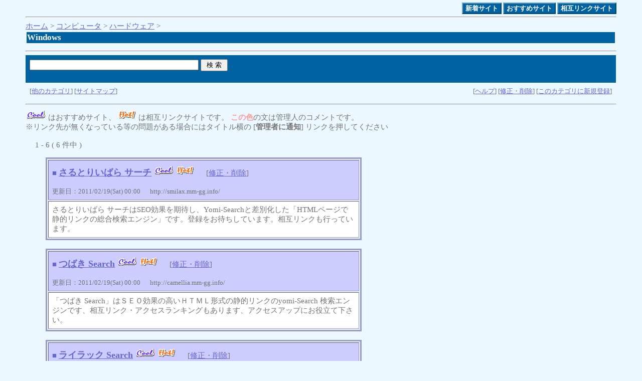

--- FILE ---
content_type: text/html
request_url: http://capsicum.jpup.mbsrv.net/html/04_02_02.html
body_size: 9085
content:
<!DOCTYPE HTML PUBLIC "-//W3C//DTD HTML 4.01 Transitional//EN">
<html lang="ja">
<head>
<meta http-equiv="Content-Language" content="ja">
<meta http-equiv="Content-Type" content="text/html; charset=Shift_JIS">
<title>とうがらし Search Windows</title>
<LINK rel="stylesheet" href="http://capsicum.jpup.mbsrv.net/html/style.css" type="text/css">
</head>
<body><a name=top></a>

<!-- メニューバー -->
<div align=right><font id=small>
<span class="link_c00040" align="center">
<a href="http://capsicum.jpup.mbsrv.net/yomi.cgi?mode=new">新着サイト</a>
<a href="http://capsicum.jpup.mbsrv.net/yomi.cgi?mode=m1">おすすめサイト</a>
<a href="http://capsicum.jpup.mbsrv.net/yomi.cgi?mode=m2">相互リンクサイト</a>
</span>
</font></div>
<hr>


<!-- ナビゲーションバー -->
<a href="http://capsicum.jpup.mbsrv.net/">ホーム</a> &gt; 

<a href="http://capsicum.jpup.mbsrv.net/html/04.html">コンピュータ</a> &gt; <a href="http://capsicum.jpup.mbsrv.net/html/04_02.html">ハードウェア</a> &gt; 
<table width=100%><tr><td id="title-bar">
<b>Windows</b>
</td></tr></table>



<center><table width="90%" id=mid><tr><td></td></tr>
</table></center><!-- ページ中段の検索フォーム -->
<hr>
<table width="100%" cellpadding=8 cellspacing=0 border=0>
<tr id="mid-bar">
<td colspan=2>
	<form action="http://capsicum.jpup.mbsrv.net/search.cgi" method=get  target="" name="form1">
	<input type=hidden name=mode value=search>
	<input type=hidden name=page value=1>
	<input type=hidden name=sort value=mark>	
	
	<input type=text name=word value="" size="40"> <input type=submit value=" 検 索 ">
	<input type=hidden name=hyouji value="30">
</td>
</tr>
<tr><td></form>
	 <font id=small>
	 [<a href="#other">他のカテゴリ</a>] 
	 [<a href="http://capsicum.jpup.mbsrv.net/html/sitemap.html">サイトマップ</a>]
	 </font>
</td><td align=right>	<font id=small>
	[<a href="http://capsicum.jpup.mbsrv.net/regist_ys.cgi?mode=help">ヘルプ</a>] 
	 [<a href="http://capsicum.jpup.mbsrv.net/regist_ys.cgi?mode=enter" rel="nofollow">修正・削除</a>] 
	[<a href="http://capsicum.jpup.mbsrv.net/regist_ys.cgi?mode=regist&kt=04_02_02" rel="nofollow">このカテゴリに新規登録</a>]
</font></td></tr>
</table>
<!-- データがある場合 -->
<hr>


<!-- 表示方法選択フォーム -->
<!-- マークコメント/登録数表示/目次表示(上) -->
<img src="http://capsicum.jpup.mbsrv.net/img/m1.gif" align=bottom>
はおすすめサイト、 <img src="http://capsicum.jpup.mbsrv.net/img/m2.gif" align=bottom>
は相互リンクサイトです。 <font id=kanri><b>この色</b></font>の文は管理人のコメントです。<br>
※リンク先が無くなっている等の問題がある場合にはタイトル横の [<b>管理者に通知</b>] リンクを押してください
<br><br>
　 1 - 6 ( 6 件中 )　 
<ul>
<!-- ログ表示 -->
<table border=3 cellpadding=7 id=log>
<tr id=log-1>
	<td><a href="http://smilax.mm-gg.info/" target="_blank" style="text-decoration:none">■</a> <a href="http://smilax.mm-gg.info/"><font size="+1"><b>さるとりいばら サーチ</b></font></a> 
<img src="http://capsicum.jpup.mbsrv.net/img/m1.gif" align=bottom> 
<img src="http://capsicum.jpup.mbsrv.net/img/m2.gif" align=bottom> 
 　 [<a href="http://capsicum.jpup.mbsrv.net/regist_ys.cgi?mode=enter&id=191" target="" rel="nofollow">修正・削除</a>]
 <br><br><font size="-1">更新日：2011/02/19(Sat) 00:00 　 http://smilax.mm-gg.info/
</font>
</td>
</tr>
<tr id=log-3>
	<td>さるとりいばら サーチはSEO効果を期待し、Yomi-Searchと差別化した「HTMLページで静的リンクの総合検索エンジン」です。登録をお待ちしています。相互リンクも行っています。</td>
</tr>
</table><br>
<!-- /ログ表示 -->
<!-- ログ表示 -->
<table border=3 cellpadding=7 id=log>
<tr id=log-1>
	<td><a href="http://camellia.mm-gg.info/" target="_blank" style="text-decoration:none">■</a> <a href="http://camellia.mm-gg.info/"><font size="+1"><b>つばき Search</b></font></a> 
<img src="http://capsicum.jpup.mbsrv.net/img/m1.gif" align=bottom> 
<img src="http://capsicum.jpup.mbsrv.net/img/m2.gif" align=bottom> 
 　 [<a href="http://capsicum.jpup.mbsrv.net/regist_ys.cgi?mode=enter&id=163" target="" rel="nofollow">修正・削除</a>]
 <br><br><font size="-1">更新日：2011/02/19(Sat) 00:00 　 http://camellia.mm-gg.info/
</font>
</td>
</tr>
<tr id=log-3>
	<td>「つばき Search」はＳＥＯ効果の高いＨＴＭＬ形式の静的リンクのyomi-Search 検索エンジンです、相互リンク・アクセスランキングもあります、アクセスアップにお役立て下さい。</td>
</tr>
</table><br>
<!-- /ログ表示 -->
<!-- ログ表示 -->
<table border=3 cellpadding=7 id=log>
<tr id=log-1>
	<td><a href="http://mailrobo.7jp.net/yomi/lilac/" target="_blank" style="text-decoration:none">■</a> <a href="http://mailrobo.7jp.net/yomi/lilac/"><font size="+1"><b>ライラック Search</b></font></a> 
<img src="http://capsicum.jpup.mbsrv.net/img/m1.gif" align=bottom> 
<img src="http://capsicum.jpup.mbsrv.net/img/m2.gif" align=bottom> 
 　 [<a href="http://capsicum.jpup.mbsrv.net/regist_ys.cgi?mode=enter&id=135" target="" rel="nofollow">修正・削除</a>]
 <br><br><font size="-1">更新日：2011/02/19(Sat) 00:00 　 http://mailrobo.7jp.net/yomi/lilac/
</font>
</td>
</tr>
<tr id=log-3>
	<td>総合検索エンジンです、 登録をお待ちしています。相互リンクも行っています。</td>
</tr>
</table><br>
<!-- /ログ表示 -->
<!-- ログ表示 -->
<table border=3 cellpadding=7 id=log>
<tr id=log-1>
	<td><a href="http://hibiscus.jpup.mbsrv.net/" target="_blank" style="text-decoration:none">■</a> <a href="http://hibiscus.jpup.mbsrv.net/"><font size="+1"><b>ハイビスカス サーチ</b></font></a> 
<img src="http://capsicum.jpup.mbsrv.net/img/m1.gif" align=bottom> 
<img src="http://capsicum.jpup.mbsrv.net/img/m2.gif" align=bottom> 
 　 [<a href="http://capsicum.jpup.mbsrv.net/regist_ys.cgi?mode=enter&id=107" target="" rel="nofollow">修正・削除</a>]
 <br><br><font size="-1">更新日：2011/02/19(Sat) 00:00 　 http://hibiscus.jpup.mbsrv.net/
</font>
</td>
</tr>
<tr id=log-3>
	<td>ハイビスカス サーチはSEO効果を期待し、Yomi-Searchと差別化した「HTMLページで静的リンクの総合検索エンジン」です。登録をお待ちしています。相互リンクも行っています。</td>
</tr>
</table><br>
<!-- /ログ表示 -->
<!-- ログ表示 -->
<table border=3 cellpadding=7 id=log>
<tr id=log-1>
	<td><a href="http://peace.metaark.jp/" target="_blank" style="text-decoration:none">■</a> <a href="http://peace.metaark.jp/"><font size="+1"><b>Webサービス</b></font></a> 
<img src="http://capsicum.jpup.mbsrv.net/img/new.gif" align=bottom> 
 　 [<a href="http://capsicum.jpup.mbsrv.net/regist_ys.cgi?mode=enter&id=2274" target="" rel="nofollow">修正・削除</a>]
 <br><br><font size="-1">更新日：2012/09/26(Wed) 14:56 　 http://peace.metaark.jp/
</font>
</td>
</tr>
<tr id=log-3>
	<td>WebサービスMetaArk(メタアーク)の洗練された豊富な機能があらゆる情報の共有・管理を効率化。メール共有・情報共有・ファイル共有など、すべての情報を一元管理して効率的な業務運営を可能にするWebサービスです。<br></td>
</tr>
</table><br>
<!-- /ログ表示 -->
<!-- ログ表示 -->
<table border=3 cellpadding=7 id=log>
<tr id=log-1>
	<td><a href="http://shop.m-trade.jp/" target="_blank" style="text-decoration:none">■</a> <a href="http://shop.m-trade.jp/"><font size="+1"><b>PCジャングル</b></font></a> 
 　 [<a href="http://capsicum.jpup.mbsrv.net/regist_ys.cgi?mode=enter&id=2260" target="" rel="nofollow">修正・削除</a>]
 <br><br><font size="-1">更新日：2012/08/22(Wed) 11:21 　 http://shop.m-trade.jp/
</font>
<br><img src="http://shop.m-trade.jp/design/GMOH004488/img/left/ayase.gif" width=88 height=31>
</td>
</tr>
<tr id=log-3>
	<td>ご家族の２台目パソコンなら、中古パソコン専門店 PCジャングル<br></td>
</tr>
</table><br>
<!-- /ログ表示 -->
</ul>
<!-- 目次表示(下) -->
　 1 - 6 ( 6 件中 )　 
<!--/データがある場合-->
<hr>
<a name=other></a>【その他のカテゴリ】<font id=small>[<a href="#top">↑ページTOPへ</a>]</font><center><table width="90%" cellpadding=3 id=mid>
<tr><td>■<a href="http://capsicum.jpup.mbsrv.net/html/01.html">ホームページ作成</a></td>
<td>■<a href="http://capsicum.jpup.mbsrv.net/html/02.html">サーチエンジン</a></td>
<td>■<a href="http://capsicum.jpup.mbsrv.net/html/03.html">無料サービス</a></td>
<td>■<a href="http://capsicum.jpup.mbsrv.net/html/04.html">コンピュータ</a></td>
</tr><tr><td>■<a href="http://capsicum.jpup.mbsrv.net/html/05.html">ライフスタイル</a></td>
<td>■<a href="http://capsicum.jpup.mbsrv.net/html/06.html">エンターテイメント</a></td>
<td>■<a href="http://capsicum.jpup.mbsrv.net/html/07.html">ゲーム</a></td>
<td>■<a href="http://capsicum.jpup.mbsrv.net/html/08.html">音楽</a></td>
</tr><tr><td>■<a href="http://capsicum.jpup.mbsrv.net/html/09.html">スポーツ</a></td>
<td>■<a href="http://capsicum.jpup.mbsrv.net/html/10.html">ショッピング</a></td>
<td>■<a href="http://capsicum.jpup.mbsrv.net/html/11.html">ニュース・マスコミ</a></td>
<td>■<a href="http://capsicum.jpup.mbsrv.net/html/12.html">健康・医療</a></td>
</tr><tr><td>■<a href="http://capsicum.jpup.mbsrv.net/html/13.html">旅行・地域情報</a></td>
<td>■<a href="http://capsicum.jpup.mbsrv.net/html/14.html">教育</a></td>
</tr></table></center>
<hr>

<p><div align=center>- <a href="http://yomi.pekori.to" target="_blank">Yomi-Search Ver4.22</a> - Edit By <a href="http://acc-up.net/" target="_blank">Yomi-Search Customize Team</a></div></p>

</body></html>


--- FILE ---
content_type: text/css
request_url: http://capsicum.jpup.mbsrv.net/html/style.css
body_size: 1379
content:
a:link{ text-decoration:underline; color:#6666CC; }
a:visited{ text-decoration:underline; color:#996699; }
a:active{ text-decoration:underline; color:#FF6699; }
a:hover{ text-decoration:underline; color:#FF6699; }
body{ font-size:11pt; color:#737373; background-color:#ebf8ff; background-image:url(); margin-left:4%; margin-right:4%; }
tr,td{ font-size:11pt; color:#737373; }
hr{ color:#aaaaaa; }
#mid{ font-size:11pt; }
#small{ font-size:10pt; }
#kanri{ color:#ff9999; } /* 管理人コメントの色 */
#log{ width:630; border-style:solid; border-color:#9999CC; }
#log-0{ background-color:#FFCC66; } /* ランキング順位 */
#log-1{ background-color:#CCCCFF; } /* タイトル */
#log-2{ background-color:#FFCCFF; } /* カテゴリ */
#log-3{ background-color:#FFFFFF; } /* 紹介文 */
#log-4{ background-color:#FFFFFF; } /* 管理人コメント */
#title-bar{ background-color:#0062a0; color:#ffffff; font-size:13pt; } /* タイトルバー */
#mid-bar{ background-color:#0062a0; color:#ffffff; } /* 中段バー */
.link_c00040 a:link, .link_c00040 a:visited {background:#0062a0; border:2px solid; border-color:#6fa6c9 #00436e #00436e #6fa6c9; color:#ffffff; text-decoration: none; padding:2 5 2 5; font-weight:bold;}
.link_c00040 a:hover {background:#00558c; border:2px solid; border-color:#00436e #6fa6c9 #6fa6c9 #00436e; color:#ffffff; padding:2 5 2 5; font-weight:bold;}
.border_color {border-color:#0062a0;}
